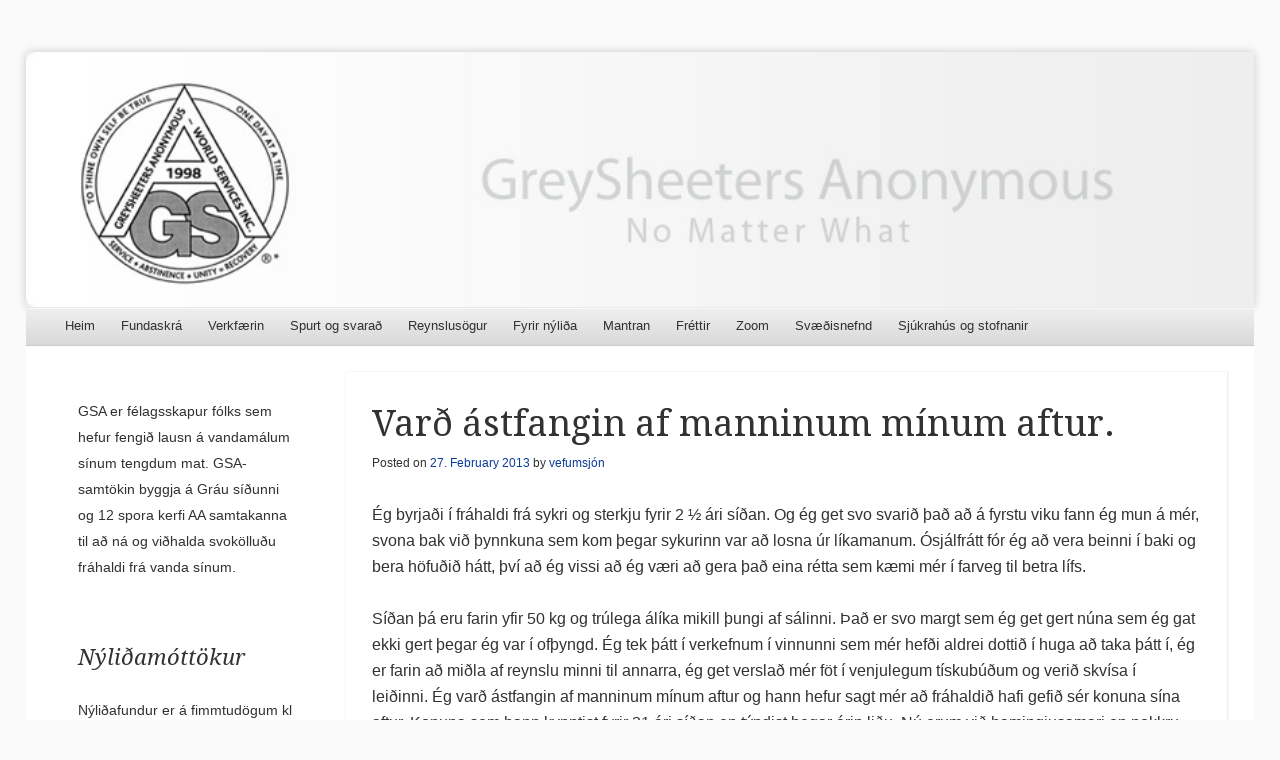

--- FILE ---
content_type: text/html; charset=UTF-8
request_url: https://gsa.is/2013/02/astfangin/
body_size: 8994
content:
<!DOCTYPE html>
<!--[if IE 8]>
<html id="ie8" lang="en-US">
<![endif]-->
<!--[if !(IE 8)]><!-->
<html lang="en-US">
<!--<![endif]-->
<head>
<meta charset="UTF-8" />
<meta name="viewport" content="width=device-width" />
<title>Varð ástfangin af manninum mínum aftur.  | GreySheeters Anonymous</title>
<link rel="profile" href="http://gmpg.org/xfn/11" />
<link rel="pingback" href="https://gsa.is/xmlrpc.php" />
<!--[if lt IE 9]>
	<script src="https://gsa.is/wp-content/themes/able/js/html5.js" type="text/javascript"></script>
<![endif]-->

<meta name='robots' content='max-image-preview:large' />
<link rel='dns-prefetch' href='//fonts.googleapis.com' />
<link rel="alternate" type="application/rss+xml" title="GreySheeters Anonymous &raquo; Feed" href="https://gsa.is/feed/" />
<link rel="alternate" type="application/rss+xml" title="GreySheeters Anonymous &raquo; Comments Feed" href="https://gsa.is/comments/feed/" />
<script type="text/javascript">
window._wpemojiSettings = {"baseUrl":"https:\/\/s.w.org\/images\/core\/emoji\/14.0.0\/72x72\/","ext":".png","svgUrl":"https:\/\/s.w.org\/images\/core\/emoji\/14.0.0\/svg\/","svgExt":".svg","source":{"concatemoji":"https:\/\/gsa.is\/wp-includes\/js\/wp-emoji-release.min.js?ver=6.2.8"}};
/*! This file is auto-generated */
!function(e,a,t){var n,r,o,i=a.createElement("canvas"),p=i.getContext&&i.getContext("2d");function s(e,t){p.clearRect(0,0,i.width,i.height),p.fillText(e,0,0);e=i.toDataURL();return p.clearRect(0,0,i.width,i.height),p.fillText(t,0,0),e===i.toDataURL()}function c(e){var t=a.createElement("script");t.src=e,t.defer=t.type="text/javascript",a.getElementsByTagName("head")[0].appendChild(t)}for(o=Array("flag","emoji"),t.supports={everything:!0,everythingExceptFlag:!0},r=0;r<o.length;r++)t.supports[o[r]]=function(e){if(p&&p.fillText)switch(p.textBaseline="top",p.font="600 32px Arial",e){case"flag":return s("\ud83c\udff3\ufe0f\u200d\u26a7\ufe0f","\ud83c\udff3\ufe0f\u200b\u26a7\ufe0f")?!1:!s("\ud83c\uddfa\ud83c\uddf3","\ud83c\uddfa\u200b\ud83c\uddf3")&&!s("\ud83c\udff4\udb40\udc67\udb40\udc62\udb40\udc65\udb40\udc6e\udb40\udc67\udb40\udc7f","\ud83c\udff4\u200b\udb40\udc67\u200b\udb40\udc62\u200b\udb40\udc65\u200b\udb40\udc6e\u200b\udb40\udc67\u200b\udb40\udc7f");case"emoji":return!s("\ud83e\udef1\ud83c\udffb\u200d\ud83e\udef2\ud83c\udfff","\ud83e\udef1\ud83c\udffb\u200b\ud83e\udef2\ud83c\udfff")}return!1}(o[r]),t.supports.everything=t.supports.everything&&t.supports[o[r]],"flag"!==o[r]&&(t.supports.everythingExceptFlag=t.supports.everythingExceptFlag&&t.supports[o[r]]);t.supports.everythingExceptFlag=t.supports.everythingExceptFlag&&!t.supports.flag,t.DOMReady=!1,t.readyCallback=function(){t.DOMReady=!0},t.supports.everything||(n=function(){t.readyCallback()},a.addEventListener?(a.addEventListener("DOMContentLoaded",n,!1),e.addEventListener("load",n,!1)):(e.attachEvent("onload",n),a.attachEvent("onreadystatechange",function(){"complete"===a.readyState&&t.readyCallback()})),(e=t.source||{}).concatemoji?c(e.concatemoji):e.wpemoji&&e.twemoji&&(c(e.twemoji),c(e.wpemoji)))}(window,document,window._wpemojiSettings);
</script>
<style type="text/css">
img.wp-smiley,
img.emoji {
	display: inline !important;
	border: none !important;
	box-shadow: none !important;
	height: 1em !important;
	width: 1em !important;
	margin: 0 0.07em !important;
	vertical-align: -0.1em !important;
	background: none !important;
	padding: 0 !important;
}
</style>
	<link rel='stylesheet' id='flick-css' href='https://gsa.is/wp-content/plugins/mailchimp/css/flick/flick.css?ver=6.2.8' type='text/css' media='all' />
<link rel='stylesheet' id='mailchimpSF_main_css-css' href='https://gsa.is/?mcsf_action=main_css&#038;ver=6.2.8' type='text/css' media='all' />
<!--[if IE]>
<link rel='stylesheet' id='mailchimpSF_ie_css-css' href='https://gsa.is/wp-content/plugins/mailchimp/css/ie.css?ver=6.2.8' type='text/css' media='all' />
<![endif]-->
<link rel='stylesheet' id='wp-block-library-css' href='https://gsa.is/wp-includes/css/dist/block-library/style.min.css?ver=6.2.8' type='text/css' media='all' />
<link rel='stylesheet' id='classic-theme-styles-css' href='https://gsa.is/wp-includes/css/classic-themes.min.css?ver=6.2.8' type='text/css' media='all' />
<style id='global-styles-inline-css' type='text/css'>
body{--wp--preset--color--black: #000000;--wp--preset--color--cyan-bluish-gray: #abb8c3;--wp--preset--color--white: #ffffff;--wp--preset--color--pale-pink: #f78da7;--wp--preset--color--vivid-red: #cf2e2e;--wp--preset--color--luminous-vivid-orange: #ff6900;--wp--preset--color--luminous-vivid-amber: #fcb900;--wp--preset--color--light-green-cyan: #7bdcb5;--wp--preset--color--vivid-green-cyan: #00d084;--wp--preset--color--pale-cyan-blue: #8ed1fc;--wp--preset--color--vivid-cyan-blue: #0693e3;--wp--preset--color--vivid-purple: #9b51e0;--wp--preset--gradient--vivid-cyan-blue-to-vivid-purple: linear-gradient(135deg,rgba(6,147,227,1) 0%,rgb(155,81,224) 100%);--wp--preset--gradient--light-green-cyan-to-vivid-green-cyan: linear-gradient(135deg,rgb(122,220,180) 0%,rgb(0,208,130) 100%);--wp--preset--gradient--luminous-vivid-amber-to-luminous-vivid-orange: linear-gradient(135deg,rgba(252,185,0,1) 0%,rgba(255,105,0,1) 100%);--wp--preset--gradient--luminous-vivid-orange-to-vivid-red: linear-gradient(135deg,rgba(255,105,0,1) 0%,rgb(207,46,46) 100%);--wp--preset--gradient--very-light-gray-to-cyan-bluish-gray: linear-gradient(135deg,rgb(238,238,238) 0%,rgb(169,184,195) 100%);--wp--preset--gradient--cool-to-warm-spectrum: linear-gradient(135deg,rgb(74,234,220) 0%,rgb(151,120,209) 20%,rgb(207,42,186) 40%,rgb(238,44,130) 60%,rgb(251,105,98) 80%,rgb(254,248,76) 100%);--wp--preset--gradient--blush-light-purple: linear-gradient(135deg,rgb(255,206,236) 0%,rgb(152,150,240) 100%);--wp--preset--gradient--blush-bordeaux: linear-gradient(135deg,rgb(254,205,165) 0%,rgb(254,45,45) 50%,rgb(107,0,62) 100%);--wp--preset--gradient--luminous-dusk: linear-gradient(135deg,rgb(255,203,112) 0%,rgb(199,81,192) 50%,rgb(65,88,208) 100%);--wp--preset--gradient--pale-ocean: linear-gradient(135deg,rgb(255,245,203) 0%,rgb(182,227,212) 50%,rgb(51,167,181) 100%);--wp--preset--gradient--electric-grass: linear-gradient(135deg,rgb(202,248,128) 0%,rgb(113,206,126) 100%);--wp--preset--gradient--midnight: linear-gradient(135deg,rgb(2,3,129) 0%,rgb(40,116,252) 100%);--wp--preset--duotone--dark-grayscale: url('#wp-duotone-dark-grayscale');--wp--preset--duotone--grayscale: url('#wp-duotone-grayscale');--wp--preset--duotone--purple-yellow: url('#wp-duotone-purple-yellow');--wp--preset--duotone--blue-red: url('#wp-duotone-blue-red');--wp--preset--duotone--midnight: url('#wp-duotone-midnight');--wp--preset--duotone--magenta-yellow: url('#wp-duotone-magenta-yellow');--wp--preset--duotone--purple-green: url('#wp-duotone-purple-green');--wp--preset--duotone--blue-orange: url('#wp-duotone-blue-orange');--wp--preset--font-size--small: 13px;--wp--preset--font-size--medium: 20px;--wp--preset--font-size--large: 36px;--wp--preset--font-size--x-large: 42px;--wp--preset--spacing--20: 0.44rem;--wp--preset--spacing--30: 0.67rem;--wp--preset--spacing--40: 1rem;--wp--preset--spacing--50: 1.5rem;--wp--preset--spacing--60: 2.25rem;--wp--preset--spacing--70: 3.38rem;--wp--preset--spacing--80: 5.06rem;--wp--preset--shadow--natural: 6px 6px 9px rgba(0, 0, 0, 0.2);--wp--preset--shadow--deep: 12px 12px 50px rgba(0, 0, 0, 0.4);--wp--preset--shadow--sharp: 6px 6px 0px rgba(0, 0, 0, 0.2);--wp--preset--shadow--outlined: 6px 6px 0px -3px rgba(255, 255, 255, 1), 6px 6px rgba(0, 0, 0, 1);--wp--preset--shadow--crisp: 6px 6px 0px rgba(0, 0, 0, 1);}:where(.is-layout-flex){gap: 0.5em;}body .is-layout-flow > .alignleft{float: left;margin-inline-start: 0;margin-inline-end: 2em;}body .is-layout-flow > .alignright{float: right;margin-inline-start: 2em;margin-inline-end: 0;}body .is-layout-flow > .aligncenter{margin-left: auto !important;margin-right: auto !important;}body .is-layout-constrained > .alignleft{float: left;margin-inline-start: 0;margin-inline-end: 2em;}body .is-layout-constrained > .alignright{float: right;margin-inline-start: 2em;margin-inline-end: 0;}body .is-layout-constrained > .aligncenter{margin-left: auto !important;margin-right: auto !important;}body .is-layout-constrained > :where(:not(.alignleft):not(.alignright):not(.alignfull)){max-width: var(--wp--style--global--content-size);margin-left: auto !important;margin-right: auto !important;}body .is-layout-constrained > .alignwide{max-width: var(--wp--style--global--wide-size);}body .is-layout-flex{display: flex;}body .is-layout-flex{flex-wrap: wrap;align-items: center;}body .is-layout-flex > *{margin: 0;}:where(.wp-block-columns.is-layout-flex){gap: 2em;}.has-black-color{color: var(--wp--preset--color--black) !important;}.has-cyan-bluish-gray-color{color: var(--wp--preset--color--cyan-bluish-gray) !important;}.has-white-color{color: var(--wp--preset--color--white) !important;}.has-pale-pink-color{color: var(--wp--preset--color--pale-pink) !important;}.has-vivid-red-color{color: var(--wp--preset--color--vivid-red) !important;}.has-luminous-vivid-orange-color{color: var(--wp--preset--color--luminous-vivid-orange) !important;}.has-luminous-vivid-amber-color{color: var(--wp--preset--color--luminous-vivid-amber) !important;}.has-light-green-cyan-color{color: var(--wp--preset--color--light-green-cyan) !important;}.has-vivid-green-cyan-color{color: var(--wp--preset--color--vivid-green-cyan) !important;}.has-pale-cyan-blue-color{color: var(--wp--preset--color--pale-cyan-blue) !important;}.has-vivid-cyan-blue-color{color: var(--wp--preset--color--vivid-cyan-blue) !important;}.has-vivid-purple-color{color: var(--wp--preset--color--vivid-purple) !important;}.has-black-background-color{background-color: var(--wp--preset--color--black) !important;}.has-cyan-bluish-gray-background-color{background-color: var(--wp--preset--color--cyan-bluish-gray) !important;}.has-white-background-color{background-color: var(--wp--preset--color--white) !important;}.has-pale-pink-background-color{background-color: var(--wp--preset--color--pale-pink) !important;}.has-vivid-red-background-color{background-color: var(--wp--preset--color--vivid-red) !important;}.has-luminous-vivid-orange-background-color{background-color: var(--wp--preset--color--luminous-vivid-orange) !important;}.has-luminous-vivid-amber-background-color{background-color: var(--wp--preset--color--luminous-vivid-amber) !important;}.has-light-green-cyan-background-color{background-color: var(--wp--preset--color--light-green-cyan) !important;}.has-vivid-green-cyan-background-color{background-color: var(--wp--preset--color--vivid-green-cyan) !important;}.has-pale-cyan-blue-background-color{background-color: var(--wp--preset--color--pale-cyan-blue) !important;}.has-vivid-cyan-blue-background-color{background-color: var(--wp--preset--color--vivid-cyan-blue) !important;}.has-vivid-purple-background-color{background-color: var(--wp--preset--color--vivid-purple) !important;}.has-black-border-color{border-color: var(--wp--preset--color--black) !important;}.has-cyan-bluish-gray-border-color{border-color: var(--wp--preset--color--cyan-bluish-gray) !important;}.has-white-border-color{border-color: var(--wp--preset--color--white) !important;}.has-pale-pink-border-color{border-color: var(--wp--preset--color--pale-pink) !important;}.has-vivid-red-border-color{border-color: var(--wp--preset--color--vivid-red) !important;}.has-luminous-vivid-orange-border-color{border-color: var(--wp--preset--color--luminous-vivid-orange) !important;}.has-luminous-vivid-amber-border-color{border-color: var(--wp--preset--color--luminous-vivid-amber) !important;}.has-light-green-cyan-border-color{border-color: var(--wp--preset--color--light-green-cyan) !important;}.has-vivid-green-cyan-border-color{border-color: var(--wp--preset--color--vivid-green-cyan) !important;}.has-pale-cyan-blue-border-color{border-color: var(--wp--preset--color--pale-cyan-blue) !important;}.has-vivid-cyan-blue-border-color{border-color: var(--wp--preset--color--vivid-cyan-blue) !important;}.has-vivid-purple-border-color{border-color: var(--wp--preset--color--vivid-purple) !important;}.has-vivid-cyan-blue-to-vivid-purple-gradient-background{background: var(--wp--preset--gradient--vivid-cyan-blue-to-vivid-purple) !important;}.has-light-green-cyan-to-vivid-green-cyan-gradient-background{background: var(--wp--preset--gradient--light-green-cyan-to-vivid-green-cyan) !important;}.has-luminous-vivid-amber-to-luminous-vivid-orange-gradient-background{background: var(--wp--preset--gradient--luminous-vivid-amber-to-luminous-vivid-orange) !important;}.has-luminous-vivid-orange-to-vivid-red-gradient-background{background: var(--wp--preset--gradient--luminous-vivid-orange-to-vivid-red) !important;}.has-very-light-gray-to-cyan-bluish-gray-gradient-background{background: var(--wp--preset--gradient--very-light-gray-to-cyan-bluish-gray) !important;}.has-cool-to-warm-spectrum-gradient-background{background: var(--wp--preset--gradient--cool-to-warm-spectrum) !important;}.has-blush-light-purple-gradient-background{background: var(--wp--preset--gradient--blush-light-purple) !important;}.has-blush-bordeaux-gradient-background{background: var(--wp--preset--gradient--blush-bordeaux) !important;}.has-luminous-dusk-gradient-background{background: var(--wp--preset--gradient--luminous-dusk) !important;}.has-pale-ocean-gradient-background{background: var(--wp--preset--gradient--pale-ocean) !important;}.has-electric-grass-gradient-background{background: var(--wp--preset--gradient--electric-grass) !important;}.has-midnight-gradient-background{background: var(--wp--preset--gradient--midnight) !important;}.has-small-font-size{font-size: var(--wp--preset--font-size--small) !important;}.has-medium-font-size{font-size: var(--wp--preset--font-size--medium) !important;}.has-large-font-size{font-size: var(--wp--preset--font-size--large) !important;}.has-x-large-font-size{font-size: var(--wp--preset--font-size--x-large) !important;}
.wp-block-navigation a:where(:not(.wp-element-button)){color: inherit;}
:where(.wp-block-columns.is-layout-flex){gap: 2em;}
.wp-block-pullquote{font-size: 1.5em;line-height: 1.6;}
</style>
<link rel='stylesheet' id='able-style-css' href='https://gsa.is/wp-content/themes/able/style.css?ver=6.2.8' type='text/css' media='all' />
<link rel='stylesheet' id='droid-serif-css' href='https://fonts.googleapis.com/css?family=Droid+Serif%3A400%2C700%2C400italic%2C700italic&#038;ver=6.2.8' type='text/css' media='all' />
<style id='akismet-widget-style-inline-css' type='text/css'>

			.a-stats {
				--akismet-color-mid-green: #357b49;
				--akismet-color-white: #fff;
				--akismet-color-light-grey: #f6f7f7;

				max-width: 350px;
				width: auto;
			}

			.a-stats * {
				all: unset;
				box-sizing: border-box;
			}

			.a-stats strong {
				font-weight: 600;
			}

			.a-stats a.a-stats__link,
			.a-stats a.a-stats__link:visited,
			.a-stats a.a-stats__link:active {
				background: var(--akismet-color-mid-green);
				border: none;
				box-shadow: none;
				border-radius: 8px;
				color: var(--akismet-color-white);
				cursor: pointer;
				display: block;
				font-family: -apple-system, BlinkMacSystemFont, 'Segoe UI', 'Roboto', 'Oxygen-Sans', 'Ubuntu', 'Cantarell', 'Helvetica Neue', sans-serif;
				font-weight: 500;
				padding: 12px;
				text-align: center;
				text-decoration: none;
				transition: all 0.2s ease;
			}

			/* Extra specificity to deal with TwentyTwentyOne focus style */
			.widget .a-stats a.a-stats__link:focus {
				background: var(--akismet-color-mid-green);
				color: var(--akismet-color-white);
				text-decoration: none;
			}

			.a-stats a.a-stats__link:hover {
				filter: brightness(110%);
				box-shadow: 0 4px 12px rgba(0, 0, 0, 0.06), 0 0 2px rgba(0, 0, 0, 0.16);
			}

			.a-stats .count {
				color: var(--akismet-color-white);
				display: block;
				font-size: 1.5em;
				line-height: 1.4;
				padding: 0 13px;
				white-space: nowrap;
			}
		
</style>
<script type='text/javascript' src='https://gsa.is/wp-includes/js/jquery/jquery.min.js?ver=3.6.4' id='jquery-core-js'></script>
<script type='text/javascript' src='https://gsa.is/wp-includes/js/jquery/jquery-migrate.min.js?ver=3.4.0' id='jquery-migrate-js'></script>
<script type='text/javascript' src='https://gsa.is/wp-content/plugins/mailchimp/js/scrollTo.js?ver=1.5.8' id='jquery_scrollto-js'></script>
<script type='text/javascript' src='https://gsa.is/wp-includes/js/jquery/jquery.form.min.js?ver=4.3.0' id='jquery-form-js'></script>
<script type='text/javascript' id='mailchimpSF_main_js-js-extra'>
/* <![CDATA[ */
var mailchimpSF = {"ajax_url":"https:\/\/gsa.is\/"};
/* ]]> */
</script>
<script type='text/javascript' src='https://gsa.is/wp-content/plugins/mailchimp/js/mailchimp.js?ver=1.5.8' id='mailchimpSF_main_js-js'></script>
<script type='text/javascript' src='https://gsa.is/wp-includes/js/jquery/ui/core.min.js?ver=1.13.2' id='jquery-ui-core-js'></script>
<script type='text/javascript' src='https://gsa.is/wp-content/plugins/mailchimp/js/datepicker.js?ver=6.2.8' id='datepicker-js'></script>
<link rel="https://api.w.org/" href="https://gsa.is/wp-json/" /><link rel="alternate" type="application/json" href="https://gsa.is/wp-json/wp/v2/posts/264" /><link rel="EditURI" type="application/rsd+xml" title="RSD" href="https://gsa.is/xmlrpc.php?rsd" />
<link rel="wlwmanifest" type="application/wlwmanifest+xml" href="https://gsa.is/wp-includes/wlwmanifest.xml" />
<meta name="generator" content="WordPress 6.2.8" />
<link rel="canonical" href="https://gsa.is/2013/02/astfangin/" />
<link rel='shortlink' href='https://gsa.is/?p=264' />
<link rel="alternate" type="application/json+oembed" href="https://gsa.is/wp-json/oembed/1.0/embed?url=https%3A%2F%2Fgsa.is%2F2013%2F02%2Fastfangin%2F" />
<link rel="alternate" type="text/xml+oembed" href="https://gsa.is/wp-json/oembed/1.0/embed?url=https%3A%2F%2Fgsa.is%2F2013%2F02%2Fastfangin%2F&#038;format=xml" />
<script type="text/javascript">
        jQuery(function($) {
            $('.date-pick').each(function() {
                var format = $(this).data('format') || 'mm/dd/yyyy';
                format = format.replace(/yyyy/i, 'yy');
                $(this).datepicker({
                    autoFocusNextInput: true,
                    constrainInput: false,
                    changeMonth: true,
                    changeYear: true,
                    beforeShow: function(input, inst) { $('#ui-datepicker-div').addClass('show'); },
                    dateFormat: format.toLowerCase(),
                });
            });
            d = new Date();
            $('.birthdate-pick').each(function() {
                var format = $(this).data('format') || 'mm/dd';
                format = format.replace(/yyyy/i, 'yy');
                $(this).datepicker({
                    autoFocusNextInput: true,
                    constrainInput: false,
                    changeMonth: true,
                    changeYear: false,
                    minDate: new Date(d.getFullYear(), 1-1, 1),
                    maxDate: new Date(d.getFullYear(), 12-1, 31),
                    beforeShow: function(input, inst) { $('#ui-datepicker-div').removeClass('show'); },
                    dateFormat: format.toLowerCase(),
                });

            });

        });
    </script>
		<style type="text/css">
			body {
				background-image: none;
			}
		</style>
		<style type="text/css">
			.site-title,
		.site-description {
			position: absolute !important;
			clip: rect( 1px 1px 1px 1px ); /* IE6, IE7 */
			clip: rect( 1px, 1px, 1px, 1px ) ;
		}
		#masthead-liner {
			padding-top: 0;
		}
		</style>
	</head>

<body class="post-template-default single single-post postid-264 single-format-standard group-blog left-sidebar chrome">
<div id="page" class="hfeed site">
	<div id="site-introduction">
		<h1 class="site-title"><a href="https://gsa.is/" title="GreySheeters Anonymous" rel="home">GreySheeters Anonymous</a></h1>
		<h2 class="site-description">No Matter What</h2>
	</div><!-- #site-title -->
	<div id="page-liner">
		<header id="masthead" class="site-header" role="banner">
						<div id="headimg">
				<a href="https://gsa.is/" title="GreySheeters Anonymous" rel="home">
					<img src="https://gsa.is/wp-content/uploads/2012/10/header2b.jpeg" alt="" />
				</a>
			</div><!-- #headimg -->
			
			<nav role="navigation" class="site-navigation main-navigation">
				<h1 class="assistive-text">Menu</h1>
				<div class="assistive-text skip-link"><a href="#content" title="Skip to content">Skip to content</a></div>

				<div class="menu-menu-container"><ul id="menu-menu" class="menu"><li id="menu-item-15" class="menu-item menu-item-type-custom menu-item-object-custom menu-item-home menu-item-15"><a href="http://gsa.is">Heim</a></li>
<li id="menu-item-14" class="menu-item menu-item-type-post_type menu-item-object-page menu-item-14"><a href="https://gsa.is/fundarskra/">Fundaskrá</a></li>
<li id="menu-item-13" class="menu-item menu-item-type-post_type menu-item-object-page menu-item-has-children menu-item-13"><a href="https://gsa.is/verkfaerin/">Verkfærin</a>
<ul class="sub-menu">
	<li id="menu-item-141" class="menu-item menu-item-type-post_type menu-item-object-page menu-item-141"><a href="https://gsa.is/verkfaerin/12-reynsluspor/">12 reynsluspor</a></li>
	<li id="menu-item-140" class="menu-item menu-item-type-post_type menu-item-object-page menu-item-140"><a href="https://gsa.is/verkfaerin/12-erfdavenjur/">12 erfðavenjur</a></li>
	<li id="menu-item-139" class="menu-item menu-item-type-post_type menu-item-object-page menu-item-139"><a href="https://gsa.is/verkfaerin/12-loford/">12 loforð</a></li>
	<li id="menu-item-138" class="menu-item menu-item-type-post_type menu-item-object-page menu-item-138"><a href="https://gsa.is/verkfaerin/12-grundvallaratridi/">12 grundvallaratriði</a></li>
</ul>
</li>
<li id="menu-item-137" class="menu-item menu-item-type-post_type menu-item-object-page menu-item-137"><a href="https://gsa.is/spurt-og-svarad/">Spurt og svarað</a></li>
<li id="menu-item-164" class="menu-item menu-item-type-taxonomy menu-item-object-category current-post-ancestor current-menu-parent current-post-parent menu-item-164"><a href="https://gsa.is/category/reynslusogur/">Reynslusögur</a></li>
<li id="menu-item-147" class="menu-item menu-item-type-post_type menu-item-object-page menu-item-147"><a href="https://gsa.is/fyrir-nylida/">Fyrir nýliða</a></li>
<li id="menu-item-145" class="menu-item menu-item-type-post_type menu-item-object-page menu-item-145"><a href="https://gsa.is/mantran/">Mantran</a></li>
<li id="menu-item-16" class="menu-item menu-item-type-taxonomy menu-item-object-category menu-item-16"><a href="https://gsa.is/category/frettir/">Fréttir</a></li>
<li id="menu-item-144" class="menu-item menu-item-type-post_type menu-item-object-page menu-item-144"><a href="https://gsa.is/skype/">Zoom</a></li>
<li id="menu-item-143" class="menu-item menu-item-type-post_type menu-item-object-page menu-item-143"><a href="https://gsa.is/landsthjonustan/">Svæðisnefnd</a></li>
<li id="menu-item-142" class="menu-item menu-item-type-post_type menu-item-object-page menu-item-142"><a href="https://gsa.is/sjukrahus-og-stofnanir/">Sjúkrahús og stofnanir</a></li>
</ul></div>			</nav><!-- .site-navigation .main-navigation -->
		</header><!-- #masthead .site-header -->

		<div id="main">
	<div id="primary" class="site-content">
		<div id="content" role="main">

		
			
<article id="post-264" class="post-264 post type-post status-publish format-standard hentry category-reynslusogur">
	<header class="entry-header">
		<h1 class="entry-title">Varð ástfangin af manninum mínum aftur.</h1>

		<div class="entry-meta">
			Posted on <a href="https://gsa.is/2013/02/astfangin/" title="21:54" rel="bookmark"><time class="entry-date" datetime="2013-02-27T21:54:19+00:00" pubdate>27. February 2013</time></a><span class="byline"> by <span class="author vcard"><a class="url fn n" href="https://gsa.is/author/admin/" title="View all posts by vefumsjón" rel="author">vefumsjón</a></span></span>		</div><!-- .entry-meta -->
	</header><!-- .entry-header -->

	<div class="entry-content">
		<p>Ég byrjaði í fráhaldi frá sykri og sterkju fyrir 2 ½ ári síðan. Og ég get svo svarið það að á fyrstu viku fann ég mun á mér, svona bak við þynnkuna sem kom þegar sykurinn var að losna úr líkamanum. Ósjálfrátt fór ég að vera beinni í baki og bera höfuðið hátt, því að ég vissi að ég væri að gera það eina rétta sem kæmi mér í farveg til betra lífs.</p>
<p>Síðan þá eru farin yfir 50 kg og trúlega álíka mikill þungi af sálinni. Það er svo margt sem ég get gert núna sem ég gat ekki gert þegar ég var í ofþyngd. Ég tek þátt í verkefnum í vinnunni sem mér hefði aldrei dottið í huga að taka þátt í, ég er farin að miðla af reynslu minni til annarra, ég get verslað mér föt í venjulegum tískubúðum og verið skvísa í leiðinni. Ég varð ástfangin af manninum mínum aftur og hann hefur sagt mér að fráhaldið hafi gefið sér konuna sína aftur. Konuna sem hann kynntist fyrir 21 ári síðan en týndist þegar árin liðu. Nú erum við hamingjusamari en nokkru sinni. Börnin mín eru þakklát fráhaldinu og finnst ekkert mál að mamma fái aldrei afur að borða þetta eða hitt, hún víst svo miklu skemmtilegri svona grönn.</p>
<p>Að geta borðað sig saddan á hverjum degi, af góðum mat sem veitir manni vellíðan, án þess að fá samviskubit er guðs gjöf. Hvað með það þó að ég eigi aldrei eftir að borða súkkulaði, mér varð hvort sem er illt í maganum af því. Hvað með það þó að ég eigi aldrei eftir að borða rjómaköku, hún fór líka svo illa í mig. Og brauðið, ég sakna þess ekki enda varð ég eins og blaðra í laginu ef ég borðaði það. Miklu frekar vil ég grænmetið, hveitkím kökurnar og sojabrauðin og vöfflurnar. Og allt próteinið sem ég má borða. Það er sko ekki hægt að segja að við sveltum í fráhaldi. Því að allt er hægt ef viljinn er fyrir hendi.</p>
<p>Ef þú vilt hætta að líða illa, hætta að fá samviskubit, hætta að stofna lífi þínu í hættu þá getur þú það. Það eina sem þú þarft að gera er að viðurkenna vanmátt þinn og að þú hafir ekki stjórn á veikleika þínum. Mættu á fundi og tilkynntu dag eitt til sponsors. Einn dag í einu, þrátt fyrir allt sem gerist.</p>
			</div><!-- .entry-content -->

	<footer class="entry-meta">
		This entry was posted in <a href="https://gsa.is/category/reynslusogur/" rel="category tag">Reynslusögur</a>. Bookmark the <a href="https://gsa.is/2013/02/astfangin/" title="Permalink to Varð ástfangin af manninum mínum aftur." rel="bookmark">permalink</a>.
			</footer><!-- .entry-meta -->
</article><!-- #post-## -->

				
		<nav role="navigation" id="nav-below" class="site-navigation post-navigation">
			<h1 class="assistive-text">Post navigation</h1>

							<div class="nav-previous"><a href="https://gsa.is/2013/02/hae-eg-heiti/" rel="prev"><span class="meta-nav">&larr;</span> Hæ, ég heiti&#8230;</a></div>			
			<div class="nav-next"><a href="https://gsa.is/2013/02/nytt-lif-i-gsa-samtokunum/" rel="next">Nýtt líf í GSA samtökunum <span class="meta-nav">&rarr;</span></a></div>		</nav><!-- #nav-below -->

	
			
		
		</div><!-- #content -->
	</div><!-- #primary .site-content -->


	<div id="secondary" class="widget-area" role="complementary">
		<aside id="text-2" class="widget widget_text">			<div class="textwidget"><p>GSA er félagsskapur fólks sem hefur fengið lausn á vandamálum sínum tengdum mat. GSA-samtökin byggja á Gráu síðunni og 12 spora kerfi AA samtakanna til að ná og viðhalda svokölluðu fráhaldi frá vanda sínum.</p>
</div>
		</aside><aside id="text-3" class="widget widget_text"><h1 class="widget-title">Nýliðamóttökur</h1>			<div class="textwidget"><p>Nýliðafundur er á fimmtudögum kl 19:30 í Hjallakirkju í Kópavogi.<br />
Tekið er vel á móti nýliðum á öllum fundum.</p>
<p>&nbsp;</p>
<p>&nbsp;</p>
</div>
		</aside>
		<aside id="recent-posts-2" class="widget widget_recent_entries">
		<h1 class="widget-title">Nýlegar færslur</h1>
		<ul>
											<li>
					<a href="https://gsa.is/2026/01/opinn-afmaelisfundur-gsa/">Opinn afmælisfundur GSA</a>
									</li>
											<li>
					<a href="https://gsa.is/2025/08/mikilvaeg-skilabod-fra-laugardagsdeild/">Mikilvæg skilaboð frá laugardagsdeild:</a>
									</li>
											<li>
					<a href="https://gsa.is/2025/04/fundur-a-zoom-26-april-2025/">Fundur á Zoom 26. apríl 2025</a>
									</li>
											<li>
					<a href="https://gsa.is/2025/01/25-ara-afmaelisfundur-gsa/">25 ára afmælisfundur GSA</a>
									</li>
											<li>
					<a href="https://gsa.is/2024/12/fundartimar-a-adfangadag/">Fundartímar á Aðfangadag</a>
									</li>
					</ul>

		</aside><aside id="mailchimpsf_widget-2" class="widget widget_mailchimpsf_widget"><h1 class="widget-title">Skráðu þig á póslista GSA á Íslandi </h1>	<style>
		.widget_mailchimpsf_widget .widget-title {
		line-height: 1.4em;
		margin-bottom: 0.75em;
	}
	#mc_subheader {
		line-height: 1.25em;
		margin-bottom: 18px;
	}
	.mc_merge_var {
		margin-bottom: 1.0em;
	}
	.mc_var_label,
	.mc_interest_label {
		display: block;
		margin-bottom: 0.5em;
	}
	.mc_input {
		-moz-box-sizing: border-box;
		-webkit-box-sizing: border-box;
		box-sizing: border-box;
		width: 100%;
	}
	.mc_input.mc_phone {
		width: auto;
	}
	select.mc_select {
		margin-top: 0.5em;
		width: 100%;
	}
	.mc_address_label {
		margin-top: 1.0em;
		margin-bottom: 0.5em;
		display: block;
	}
	.mc_address_label ~ select {
		width: 100%;		
	}
	.mc_list li {
		list-style: none;
		background: none !important;
	}
	.mc_interests_header {
		margin-top: 1.0em;
		margin-bottom: 0.5em;
	}
	.mc_interest label,
	.mc_interest input {
		margin-bottom: 0.4em;
	}
	#mc_signup_submit {
		margin-top: 1.5em;
		width: 80%;
	}
	#mc_unsub_link a {
		font-size: 0.75em;
	}
	#mc_unsub_link {
		margin-top: 1.0em;
	}
	.mc_header_address,
	.mc_email_format {
		display: block;
		font-weight: bold;
		margin-top: 1.0em;
		margin-bottom: 0.5em;
	}
	.mc_email_options {
		margin-top: 0.5em;
	}
	.mc_email_type {
		padding-left: 4px;
	}
	</style>
	
<div id="mc_signup">
	<form method="post" action="#mc_signup" id="mc_signup_form">
		<input type="hidden" id="mc_submit_type" name="mc_submit_type" value="html" />
		<input type="hidden" name="mcsf_action" value="mc_submit_signup_form" />
		<input type="hidden" id="_mc_submit_signup_form_nonce" name="_mc_submit_signup_form_nonce" value="1093cdc9ff" />		
			<div id="mc_subheader">
			Með þig að skrá þig færðu upplýsingar um það sem er að gerast á vegum samtakanna á Íslandi		</div><!-- /mc_subheader -->
			
	<div class="mc_form_inside">
		
		<div class="updated" id="mc_message">
					</div><!-- /mc_message -->

		
<div class="mc_merge_var">
		<label for="mc_mv_EMAIL" class="mc_var_label mc_header mc_header_email">Email Address<span class="mc_required">*</span></label>
	<input type="text" size="18" placeholder="" name="mc_mv_EMAIL" id="mc_mv_EMAIL" class="mc_input"/>
</div><!-- /mc_merge_var -->
<div class="mc_merge_var">
		<label for="mc_mv_LNAME" class="mc_var_label mc_header mc_header_text">Nafn</label>
	<input type="text" size="18" placeholder="" name="mc_mv_LNAME" id="mc_mv_LNAME" class="mc_input"/>
</div><!-- /mc_merge_var -->			<div id="mc-indicates-required">
				* = required field			</div><!-- /mc-indicates-required -->
			
		<div class="mc_signup_submit">
			<input type="submit" name="mc_signup_submit" id="mc_signup_submit" value="Skráðu þig hér" class="button" />
		</div><!-- /mc_signup_submit -->
	
	
					<br/>
			<div id="mc_display_rewards" align="center">
				powered by <a href="http://www.mailchimp.com/affiliates/?aid=98ceaf0f5cb39362370175baa&#038;afl=1">MailChimp</a>!
			</div><!-- /mc_display_rewards -->
					
	</div><!-- /mc_form_inside -->
	</form><!-- /mc_signup_form -->
</div><!-- /mc_signup_container -->
	</aside><aside id="search-2" class="widget widget_search"><h1 class="widget-title">Leita</h1><form method="get" id="searchform" action="https://gsa.is/" role="search">
	<label for="s" class="assistive-text">Search</label>
	<input type="text" class="field" name="s" id="s" placeholder="Search &hellip;" />
	<input type="submit" class="submit" name="submit" id="searchsubmit" value="Search" />
</form></aside>	</div><!-- #secondary -->


		</div><!-- #main -->

		<footer id="colophon" class="site-footer" role="contentinfo">
			
			<div class="site-info">
				<a href="http://wordpress.org/" title="A Semantic Personal Publishing Platform" rel="generator">Proudly powered by WordPress</a>
				<span class="sep"> | </span>
				Theme: Able by <a href="http://automattic.com/" rel="designer">Automattic</a>.			</div><!-- .site-info -->
		</footer><!-- #colophon .site-footer -->
	</div><!-- #page-liner -->
</div><!-- #page .hfeed .site -->

<script type='text/javascript' src='https://gsa.is/wp-content/themes/able/js/small-menu.js?ver=20120206' id='able-small-menu-js'></script>

</body>
</html>